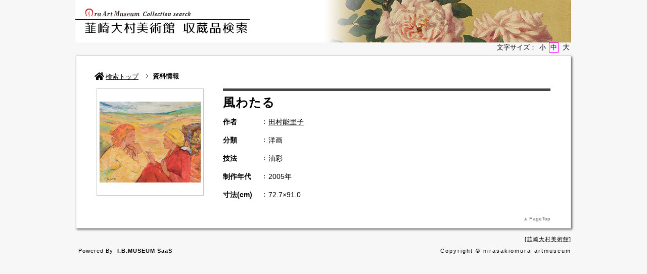

--- FILE ---
content_type: text/css
request_url: https://jmapps.ne.jp/niraoo/ver_2/website00/css/design/SIM001GRA.css
body_size: 1163
content:
@charset "UTF-8";

/* ---------------------------------------------------------------------
*
*    テーマCSS読み込み・カラー指定用
*
* ------------------------------------------------------------------- */

@import "theme/simple001.css";


html {
	background:#f7f7f7;
}

/* テキストリンクロールオーバー色 */
a:hover,
.menu:hover *,
ul.type-mix li:hover dl dt a {
	color:#00C;
}
/* トップ PICK UP欄 見出し色 */
h1.strong,
ul.type-mix dl dt a  {
	color:#000;
}

/*#menuSearch,*/
h1.strong,
#blockData,
p.msg-no-data,
ul.type-mix {
	border-color:#444;
}
#menuSearch ul li h3,
#listSakka ul li:hover {
	background-color:#555;
}

/*#menuSearch ul li a span,*/
#btnAllView a {
	background-image: url(../../cmn_img/arrow_gray.png);
}
/*
li#btnSearch input {
	background: url(../../cmn_img/button/black/btn_search_black.png) no-repeat left top;
}
li#btnReset input {
	background: url(../../cmn_img/button/black/btn_reset_black.png) no-repeat left top;
}

body#list.ja li#btnSearch input {
	background: url(../../cmn_img/button/black/btn_re_search_black.png) no-repeat left 0px;
}*/

--- FILE ---
content_type: text/css
request_url: https://jmapps.ne.jp/niraoo/ver_2/website00/css/common/common.css
body_size: 2949
content:
@charset "UTF-8";

/* デザイン確認用 */
#testDesign {
	padding-left:20px;
	background:#fff;
}
#testDesign a {
	color:#000000;
	text-decoration:underline;
}
#testDesign a:hover {
	color:#cc0000;
}

/* ---------------------------------------------------------------------
*    全体印刷設定
* ------------------------------------------------------------------- */
@media print {
	body {
		background: none;
	}
}

/* ---------------------------------------------------------------------
*    IE6用印刷（そろそろいらない子？）
* ------------------------------------------------------------------- */
@media print {
	* html body{
		zoom: 80%;
	}
}

/* ---------------------------------------------------------------------
*    IE用HTML5タグ（柔らかいのを硬くする）
* ------------------------------------------------------------------- */
section,
nav,
article,
aside,
hgroup,
header,
footer,
figure,
figcaption,
time {
	display: block;
}


/* ---------------------------------------------------------------------
*    その他共通設定
* ------------------------------------------------------------------- */

#wrapperAll {
	width:100%;
}

/* ---------------------------------------------------------------------
*    フロート解除
* ------------------------------------------------------------------- */

#wrapperAll:after,
#headerTop:after,
#areaContents:after,
.clearFloat:after,
.wrapper:after,
.entry-content p:after,
#blockUpper:after,
#footer:after,
#footer div:after {
    content: ".";
    display: block;
    height: 0px;
    clear: both;
    visibility: hidden;
}
#wrapperAll,
headerTop,
#areaContents,
.clearFloat,
.wrapper,
.entry-content p,
#blockUpper,
#footer,
#footer div {
	zoom: 1;
}

html {
    overflow-y:scroll;
    /* iOS長押しで画像保存対応 */
    -webkit-touch-callout:none;
}
body {
	word-break:break-word;
	word-wrap:break-word;
	overflow-wrap:break-word;
}

/* ラッパー */
.wrapper {
	width:100%;
}

.float-left {
	float:left;
}
.float-right {
	float:right;
}

div.container {
	display:flex;
	justify-content:flex-start;
}

/* テキスト打消し */
.clearTxt {
	display: block;
	text-indent: -10000px;
	font-size: 0;
	line-height: 0;
	text-decoration: none;
	height: 0px; width: 0px;
	margin: 0; padding: 0;
}


/* ---------------------------------------------------------------------
*
*    ■共通用のCSS
*
*    ■フォントサイズ見本（基本サイズ13px）
*    ・10px	77%    ・11px	85%    ・12px	93%    ・13px	100%
*    ・14px	108%   ・15px	116%   ・16px	124%   ・17px	131%
*    ・18px	139%   ・19px	147%   ・20px	154%   ・21px	162%
*    ・22px	170%   ・23px	177%   ・24px	185%   ・25px	193%
*    ・26px	200%
*
* ------------------------------------------------------------------- */

--- FILE ---
content_type: text/css
request_url: https://jmapps.ne.jp/niraoo/ver_2/website00/css/common/func/page_option.css
body_size: 555
content:
@charset "UTF-8";

/* ---------------------------------------------------------------------
*
*    ■ページオプション機能用 CSS
*
* ------------------------------------------------------------------- */

/* ブラウザ幅が770px以上の時に適用されるクラス */
.pc-mode {
	display: block;
}
.sp-mode {
	display: none;
}

/* tableに追加用のクラス */
/* ブラウザ幅が770px以下の時に適用されるクラス */
@media screen and (max-width: 770px) {
	.pc-mode {
		display: none;
	}
	.sp-mode {
		display: block;
	}
}

--- FILE ---
content_type: text/css
request_url: https://jmapps.ne.jp/niraoo/ver_2/website00/css/design/theme/simple001.css
body_size: 6388
content:
@charset "UTF-8";

@import "../../common/parts/btn_black.css";

/* ---------------------------------------------------------------------
*
*    ■シンプル①用のCSS
*
* ------------------------------------------------------------------- */

/* ■■■■■■■■ 共通パーツ ■■■■■■■■ */

#headerTop p {
	padding-left:5px !important;
}
h1#siteId {
	position:relative;
	left:-1px;
}
#blockUpper,
#blockMid {
	padding:10px 40px 0;
}
/* ピックアップ見出し */
h1.strong {
	margin:25px 0 12px 40px;
	padding:0px;
	padding-left:6px;
	font-size:18px;
	font-weight:bold;
	letter-spacing:1px;
	line-height:1.0em;
	border-left:8px solid #eee;
	color:#eee;
}
/* シェアボタンブロック */
ul.block-share-btn {
	top:27px;
	right:40px;
}
#index ul.block-share-btn {
	position:static;
	float:right;
	margin-right:3px;
}
#sakka_det ul.block-share-btn {
	top:70px;
}
#panList {
	margin-left:-4px;
}

/*========== フッタ ==========*/
#footer {
	padding:15px 0px 0 5px;
}
#footer a,
#footer {
	color:#888;
}

/* ■■■■■■■■ 検索ページ ■■■■■■■■ */

/*========== 検索メニュー ==========*/
#menuSearch {
	margin:-2px 10px 10px 10px;
	border-bottom:6px solid #555;
}
#sakka_list #menuSearch {
	margin:-2px 0 10px -20px;
}
#menuSearch ul li a,
#menuSearch ul li h3 {
	min-width:143px;
	padding:3px 7px;
}
#menuSearch ul li a span {
	background:url(../../../cmn_img/arrow_black.png) no-repeat left center;
}
#menuSearch ul li h3 {
	color:#fff;
	background-color:#555;
}
#menuSearch ul li h3 span {
	display:none;
}

/*========== 検索ボックス ==========*/

#areaContents {
	padding-top:10px;
	box-shadow:2px 2px 4px #666;
	background-color:#fff;
	border:1px solid #ccc;
}
#index #blockUpper {
	padding:10px 10px 5px;
}
#blockSearch .wrapper-search {
	padding-right:20px;
	padding-bottom:5px;
}

/* 全ての語を含む　いずれかの語を含む */
.pattern-ja {
	display:none;
}
/* ＡＮＤ　ＯＲ */
.pattern-en {
	display:inline;
}
/* 再検索 */
body#list.ja li#btnSearch input {
	background: url(../../../cmn_img/button/black/btn_re_search.png) no-repeat left top;
}

/*========== ピックアップ一覧 ==========*/

#index #blockDoc {
	padding:0px;
}

#listPickup {
	margin-top:0px;
	padding-top:10px;

}
#listPickup ul {
	margin-top:0px;
	padding:0px 40px;
}

ul.type-pict li dl {
	padding:0px;
}
ul.type-pict li dl dt {
	padding:3px;
	text-align:center;
	border:1px #c2c7c3 solid;
}

ul.type-pict li dl dd {
	padding:4px 0 13px;
	/*/padding-top:0px;*/
}

/* ピックアップ一覧リンク */
#btnAllView {
	margin:0px;
	padding:17px 20px 5px;
}

/* オプションパーツ */
div.footer_opt_contents {
	padding-left:12px;
}

/* ■■■■■■■■ 検索結果一覧 ■■■■■■■■ */

/*========== 一覧ヘッダ ==========*/
#list #blockOption {
	margin-top:25px;
	padding: 0px 40px;
}

p#msgHitCnt {
	padding:15px 0 3px;
}
#blockDoc {	
	padding:10px 40px;
}
#list #blockBtn {
	right:-4px;
	bottom:-10px;
}

/*========== 検索結果一覧 ==========*/

#list #blockUpper {
	padding-left: 0px;
	padding-right: 0px;
}
#list #panList {
	padding-left: 40px;
	padding-right: 40px;	
}
#list #blockBtn {
	right: 40px;
}

#listResult {
	padding:0px 0 10px;
}

p.msg-no-data,
ul.type-mix {
	padding-top:5px;
	border-top:4px solid #ccc;
}
ul.type-mix li {
	padding:7px 0;
	border-bottom:1px #c2c7c3 dotted;
}
ul.type-mix p {
	padding:3px;
	margin-right:10px;
	border:1px #ddd solid;
}

table.type-txt {
	margin:7px 0 5px;
	border:1px solid #ccc;
}
table.type-txt thead th {
	padding:3px 1px 2px;
	border-left:1px solid #ccc;
	background:#eee;
}
table.type-txt thead,
table.type-txt thead th {
	border-bottom:1px solid #ccc;
}
/*table.type-txt tbody th,
table.type-txt tbody td {
	/border-bottom:1px solid #ddd;
}*/
table.type-txt tbody th {
	padding-left:5px;
}
table.type-txt tbody td {
	border-left:1px solid #ddd;
}
table.type-txt tbody tr {
	border-bottom:1px solid #ddd;
}
table.type-txt tbody th span,
table.type-txt tbody td span {
	border:none;
}
table.type-txt tbody tr.even th,
table.type-txt tbody tr.even td {
	background:#f9f9f9;
}

/* ■■■■■■■■ 詳細ページ ■■■■■■■■ */

/*========== 画像ブロック ==========*/

#blockPhoto {
	margin-right:50px;
}
#blockPhoto > section {
	padding:5px;
	border:1px #c2c7c3 solid;
}
/* 画像切替 サムネイル表示形式 */
ul#listThumb {
	margin-top:30px;
}
ul#listThumb li {
	padding:2px;
	border:1px #c2c7c3 solid;
}

/*========== 資料データブロック ==========*/

#detailMain {
	padding-top:5px;
}
#blockData {
	padding:10px 0 0;
	border-top:5px solid #eee;
}
#blockData h1 {
	margin-bottom:7px;
	font-size:185%;
	letter-spacing:1px;
}

.share-btn-yes #detailMain #blockData h1 {
	padding-top:20px;
}

/*========== 関連資料 ==========*/
#relatedData h1.strong {
	margin:0px 0 10px 0px;
}

/* ■■■■■■■■ 作家一覧から探す ■■■■■■■■ */

#sakka_list #menuSearch ul li a {
	min-width:145px;
	padding:3px 7px 0 5px;
	text-align:left;
}

#listSakka h3 {
	margin-bottom:11px;
	padding:0 0 2px 5px;
	line-height:1.10em;
	border:1px solid #777;
	border-width:0 0 1px 8px;
}
#listSakka ul li:hover a {
	color:#fff;
}

/* ■■■■■■■■ 作家データ＆作品一覧 ■■■■■■■■ */
#sakka_det #blockData {
	padding:10px 0 0px;
}
#sakka_det #blockData h3 {
	margin-bottom:7px;
	font-size:185%;
	letter-spacing:1px;
}
#sakka_det h1.strong {
	margin:25px 0 5px 0px;
}
#sakka_det ul.type-mix {
	border-top-width:2px;
}

/* ---------------------------------------------------------------------
*
*    ■フォントサイズ見本（基本サイズ13px）
*    ・10px	77%    ・11px	85%    ・12px	93%    ・13px	100%
*    ・14px	108%   ・15px	116%   ・16px	124%   ・17px	131%
*    ・18px	139%   ・19px	147%   ・20px	154%   ・21px	162%
*    ・22px	170%   ・23px	177%   ・24px	185%   ・25px	193%
*    ・26px	200%
*
* ------------------------------------------------------------------- */

--- FILE ---
content_type: text/css
request_url: https://jmapps.ne.jp/niraoo/ver_2/website00/css/common/parts/btn_black.css
body_size: 717
content:
@charset "UTF-8";

/* ---------------------------------------------------------------------
*
*    ■ボタン 黒 （グラデーション有、シャドウ有）
*
* ------------------------------------------------------------------- */

#blockBtn ul li {
	box-shadow:1px 1px 3px rgba(0,0,0,0.8);
}
#blockBtn ul li button {
	color:#fff;
	background-color:#222;
	background:linear-gradient(to bottom, #4d4d4d, #020202);
}
#blockBtn ul li:hover button {
	background:linear-gradient(to bottom, #000, #000);
}

#navPager li a,
#navBookPager a,
#navZoom a {
	color:#fff;
	background-color:#434343;
}
#navPager li a:hover,
#navBookPager a:hover,
#navZoom a:hover {
	background-color:#222;
}

--- FILE ---
content_type: text/css
request_url: https://jmapps.ne.jp/niraoo/ver_2/website00/css/design/theme/sp/sim001_sp.css?v=1213a
body_size: 1760
content:
@charset "UTF-8";

@import "../../../common/func/sp.css";

/* ---------------------------------------------------------------------
*
*    ■シンプル①用のスマホ版CSS
*
* ------------------------------------------------------------------- */

#areaContents,
#blockDoc,
#index #blockDoc,
#listPickup,
#blockUpper,
#blockMid,
#footer {
	background-image:none;
}

#areaContents {
	padding-top:0px;
	background-color:#fff;
}
/*#blockDoc,
#blockUpper,
#blockMid {
	padding:15px;
	box-shadow:1px 1px 2px #bbb;
	border:1px solid #ccc;
}
*/

#blockDoc,
#blockUpper,
#blockMid {
	padding:0 15px;
}

#areaContents,
#index #blockDoc,
#index #blockUpper,
#index #blockMid {
	box-shadow:1px 1px 2px #bbb;
	border:1px solid #ccc;
}
#index #areaContents {
	box-shadow:none;
	border:none;
}
#index #blockDoc {
	padding-bottom:10px;
}

#blockSearch .wrapper-search {
	padding-bottom:10px;
}

#listPickup ul {
	padding:0 10px;
}
#listPickup h1, h1.strong {
	margin:15px 0 12px 14px;
}

#menuSearch {
	margin:0px;
}

#btnAllView {
	background:none;
}
/*
ul.type-pict li {
	width:28.7%;
	margin:1% 2% 0.5%;
}*/

#list #blockOption {
	margin-top:0px;
}

#menuSearch ul li h3, #menuSearch ul li a {
	height:34px;
}

#sakka_list #menuSearch {
	width:100%;
	margin:10px 0 0 0px;
}

#sakka_list #pageLink {
	padding:15px 0;
}

#blockData {
	padding:10px 0 0px;
}

#sakka_det #blockData {
	margin-top:10px;
	padding:10px 0 0px;
}

#sakka_det h1.strong {
	margin-top:35px;
}

#navPager {
	padding:20px 0 12px;
}

#det #navPager {
	padding:10px 0 10px;
}
#det ul.block-share-btn {
	top:5px;
	right:15px;
}
.share-btn-yes #detailMain {
	padding-top:40px;
}

--- FILE ---
content_type: text/css
request_url: https://jmapps.ne.jp/niraoo/ver_2/website00/css/common/func/sp.css
body_size: 7226
content:
@charset "UTF-8";

/* ---------------------------------------------------------------------
*
*    ■スマホ用 CSS
*
*	　※各テーマごとのSP対応CSSは css/theme/sp/　フォルダ下に 
*
* ------------------------------------------------------------------- */

body {
	width:100%;
	/*overflow:hidden;*/
}

#wrapperAll {
	width: auto;
	margin:0 2%;
}

@media screen and (max-width: 770px) {
	select, input, textarea {
		font-size:16px;
	}
}

/* ヘッダーロゴ */
header h1#siteId {
	width:100%;
}
header h1#siteId img.fit {
	width:100%;
	height: auto;
}
#headerTop p {
	font-size:120%;
}

ul.block-share-btn {
	width:auto;
}
ul.block-share-btn {
	width:auto;
}
#blockUpper {
	padding-bottom:0px;
}

#navPager li#navFirst {
	margin-left:0px;
}
#navPager li#nowPage {
	margin-right:4px;
}
#navPager.block-bottom {
	display: block !important;
}
#det #navPager {
	margin-top:7px;
}
#navPager ul {
	width:100%;
	white-space:nowrap;
	box-sizing:border-box;
}

#panList {
	line-height:2.0em;
}
ul.type-pict li dl dt dfn.yoko {
	width:100%;
}
ul.type-pict li dl dt dfn.yoko img {
	width:100%;
	height:auto;
}
ul.type-pict li dl dt.fit dfn.tate img {
	width:100%;
}
ul.type-pict li dl dt dfn.tate img {
	height:auto;
}

#pageTop {
	padding:20px 0 10px;
	clear:both;
}

#footer small {
	float:left;
}

dl#blockFontSize dd {
	margin-right: 8px;
}
dl#blockFontSize dd#fsdcl_large {
	margin-right: 3px;
}

/* ■■■■■■■■ トップページ ■■■■■■■■ */
/* シェアボタンブロック */
#index ul.block-share-btn {
	right:2px;
	bottom:0px;
}

/*========== 検索ボックス ==========*/
#blockSearch {
	margin-bottom:0px;
}
#blockSearch .wrapper-search {
	padding:15px 10px 0px;
}
ul.kwd-and-or {
	display:block;
	margin-top:5px;
	margin-left:76px;
}

#blockSearch .wrapper {
	position:relative;
}
#blockSearch .wrapper.keyword {
	margin-bottom: 20px;
}

/*検索項目ラベル*/
#blockSearch label.title {
	width: auto;
	/*height:0px;*/
	padding: 0px;
	margin: 0px;
	text-align: left;
	white-space:nowrap;	
	color:#999;
	line-height: 1.0rem;
	position: absolute;
	top:8px;
	left:5px;	
	z-index:100;
	overflow:visible;
}

#blockSearch div.wrapper.checkbox {
	margin: 5px 0 15px;
}

#blockSearch div.wrapper.checkbox label.title {
	margin-right: 17px;
	position: relative;
	top: 2px;
	left: 1px;
}

/* 分類検索プルダウン */
select#searchCategory {
	padding-left:35px;
}
.en select#searchCategory {
	padding-left:75px;
}
select#searchCategory.no-label {
	padding-left:0px;
}

section.wrapper-bunrui {
	width:100%;
	min-width:100px;
}

ul.kwd-and-or {
	margin-left:0px;
}	

#blockSearch div.wrapper {
	margin-top:0px;
	margin-bottom:5px;
}
#blockSearch input[type="text"],
#blockSearch select,
#selected_bunrui_name {
	height:25px;
	min-width:100px;
}
/*#blockSearch .wrapper.checkbox ul,*/
#blockSearch select,
#blockSearch input[type="text"] {
	width:100%;
	margin:3px 0;
}
#blockSearch input[type="checkbox"] {
	width:18px;
	height:18px;
	top: 4px;
}

/* 画像有のみを検索チェックボックス */
label#withImage {
	margin-top:8px;
	margin-bottom:10px;
	margin-left:0px;
}

#blockSearch #blockBtn {
	margin:20px auto 0;
	float:none;
	text-align:center;
	position:static;
}
#blockSearch #blockBtn ul {
	float:none;
}
#blockSearch #blockBtn ul li {
	float:none;
	display:inline-block;
}

.popup_optional_contents {
	width:90%;
}
.popup_optional_contents #popup-header {
	width:auto !important;
}


/* ■■■■■■■■ 一覧 ■■■■■■■■ */

/* その他の検索条件 */
.accordion_head {
	padding:10px 0 0px;
}
.accordion_head a {
	padding-top:5px;
	padding-bottom:5px;
	background-position:left 7px !important;
}

#blockOption select {
	height:30px;
}

p#msgHitCnt {
	padding-top:10px;
	padding-bottom:10px;
}
p#msgHitCnt a {
	font-size:120%;
}

#blockSort {
	margin-bottom:10px;
}
#changeCnt {
	margin-bottom:10px;
	font-size:90%;
}
#changeListType {
	margin:0px 0px 27px;
	float:none;
	clear:both;
}
#changeListType a {
	font-size:130%;
}
#changeListType li#btnLLM {
	margin-right:0px;
}

#msgHitCnt span {
	display:none;
}
ul.type-pict li img.dmy {
	height:10px;
}

/* サムネイル画像 */
ul.type-pict li dl dt {
	width:100%;
	margin-bottom:5px;
}
ul.type-mix {
	width: auto;
}

@media screen and (max-width: 440px) {
	ul.type-mix li {
		width:100% !important;
		height:auto !important;
		box-sizing:border-box;
	}
	ul.type-mix li.dmy {
		display:none;
	}
}

ul.type-mix li dl {
	width:auto;
}

table.type-txt thead th.title {
	width:30%;
}
table.type-txt thead th {
	padding:2px;
}
table.type-txt tbody td {
	padding-top:8px;
	padding-bottom:8px;
}
table.type-txt thead th:nth-child(n+5),
table.type-txt tbody td:nth-child(n+5) {
	display:none;
}

#list #blockSearch #blockBtn {
	margin-top:10px;
}


/* ■■■■■■■■ 詳細 ■■■■■■■■ */

#blockPhoto {
	width: 100%;
	margin-right:0px;
}
#blockPhoto section,
#blockPhoto #imageContainer {
	width: 100%;
}
#blockPhoto #imageContainer img {
	/*width: 100%;*/
	margin:0 auto;	
	/*height:auto;*/
}

/* 埋め込み動画をレスポンシブ対応 */
#videoYoutubeContainer {
    position: relative;
	padding-bottom: 56.25%;
    padding-top: 30px;
    height: 0;
    overflow: hidden;
}
#videoYoutubeContainer iframe {
    width: 100%;
    height: 100%;
    position: absolute;
    top: 0;
    left: 0;
}

p#pictCaption {
	padding-bottom:7px;
}

/*サムネイル画像一覧で切替形式 の場合*/
#imagearea {
	width: 100%;
	display:block;
}
#blockPhoto.type-Thumb.caption-yes #imagearea {
	min-height:0px;
	height:auto;
}
#imagearea {
	width:auto;
	min-height:0px;
}
ul#listThumb {
	width:auto;
	margin-top:15px;
}

#modal_message {
	width:90% !important;
	top:20px !important;
}

/*========== 詳細ページ 資料データブロック ==========*/
#detailMain {
	width:auto;
	padding:10px 0;
}
.share-btn-yes #detailMain {
	padding-top:35px;
}

#blockPhoto section {
	width:auto;
}
#blockPhoto {
	margin-bottom:30px;
}
#blockData {
	width:100%;
	min-height:100px;
	float:none;
	padding:0 0 15px;
}

#det #navPager {
	float:none;
}


/* ■■■■■■■■ 人物一覧 ■■■■■■■■ */
#blockUpper,
#areaContents {
	width:auto;
}
#menuSearch {
	width:auto;
}
#menuSearch ul {
	width:auto;
	white-space:nowrap;
}
#menuSearch ul li {
	float:none;
	display:inline-block;
}
#menuSearch ul li,
#menuSearch ul li h3,
#menuSearch ul li a,
#menuSearch ul li a span {
	width:49.7%;
	min-width:140px;
	box-sizing:border-box;
}

#sakka_list #pageLink {
	padding-top:20px;
}
#sakka_list #pageLink li {
	line-height:2.0em;
}
#listSakka ul li {
	min-width:30%;
	max-width:63%;
	margin-right:2%;
}

/* ■■■■■■■■ 人物詳細 ■■■■■■■■ */

#sakka_det #blockData {
	width:100%;
	padding:0px 20px;
	box-sizing:border-box;
}
#sakka_det #blockData h3,
#sakka_det .no-kaisetsu#blockData h3,
#sakka_det #blockData div.bg-tbl,
#sakka_det #blockData table,
#sakka_det #blockData section#kaisetsu {
	width:100%;
	box-sizing:border-box;
}

#sakka_det #blockData div.bg-tbl,
#sakka_det #blockData section#kaisetsu {
	height:auto !important;
	float:none;
}

#blockData #kaisetsu {
	width:100%;
	height:auto !important;
	margin-top:7px;
}